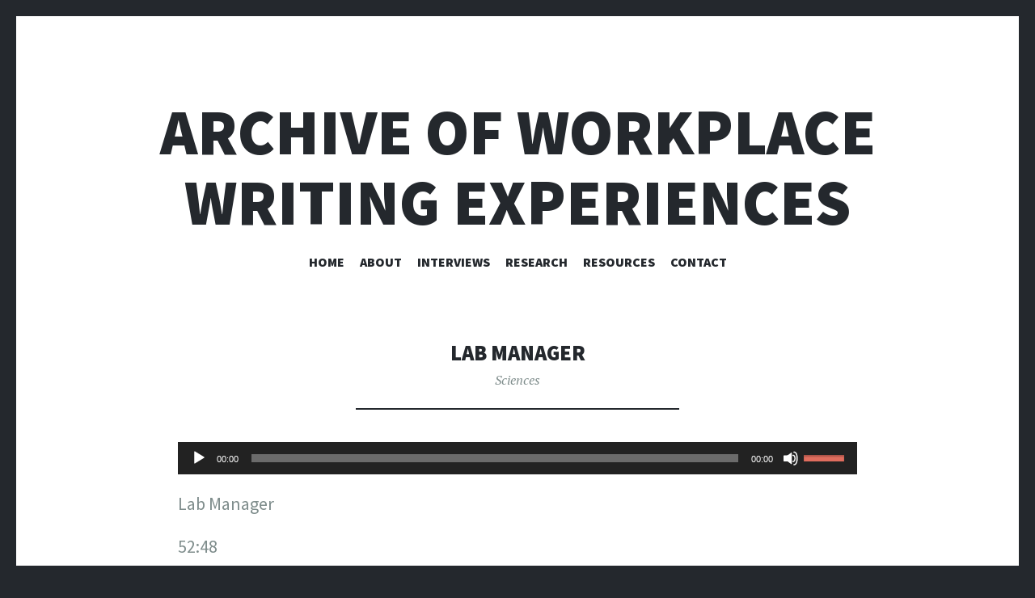

--- FILE ---
content_type: text/html; charset=UTF-8
request_url: https://www.workplace-writing.org/lab-manager/
body_size: 30133
content:
<!DOCTYPE html>
<html lang="en-US">
<head>
<meta charset="UTF-8">
<meta name="viewport" content="width=device-width, initial-scale=1">
<link rel="profile" href="http://gmpg.org/xfn/11">
<link rel="pingback" href="https://www.workplace-writing.org/xmlrpc.php">

<title>Lab Manager &#8211; Archive of Workplace Writing Experiences</title>
<meta name='robots' content='max-image-preview:large' />
<link rel='dns-prefetch' href='//stats.wp.com' />
<link rel='dns-prefetch' href='//fonts.googleapis.com' />
<link rel='dns-prefetch' href='//v0.wordpress.com' />
<link rel='preconnect' href='//i0.wp.com' />
<link rel="alternate" type="application/rss+xml" title="Archive of Workplace Writing Experiences &raquo; Feed" href="https://www.workplace-writing.org/feed/" />
<link rel="alternate" type="application/rss+xml" title="Archive of Workplace Writing Experiences &raquo; Comments Feed" href="https://www.workplace-writing.org/comments/feed/" />
<link rel="alternate" title="oEmbed (JSON)" type="application/json+oembed" href="https://www.workplace-writing.org/wp-json/oembed/1.0/embed?url=https%3A%2F%2Fwww.workplace-writing.org%2Flab-manager%2F" />
<link rel="alternate" title="oEmbed (XML)" type="text/xml+oembed" href="https://www.workplace-writing.org/wp-json/oembed/1.0/embed?url=https%3A%2F%2Fwww.workplace-writing.org%2Flab-manager%2F&#038;format=xml" />
<style id='wp-img-auto-sizes-contain-inline-css' type='text/css'>
img:is([sizes=auto i],[sizes^="auto," i]){contain-intrinsic-size:3000px 1500px}
/*# sourceURL=wp-img-auto-sizes-contain-inline-css */
</style>
<link rel='stylesheet' id='jetpack_related-posts-css' href='https://www.workplace-writing.org/wp-content/plugins/jetpack/modules/related-posts/related-posts.css?ver=20240116' type='text/css' media='all' />
<style id='wp-emoji-styles-inline-css' type='text/css'>

	img.wp-smiley, img.emoji {
		display: inline !important;
		border: none !important;
		box-shadow: none !important;
		height: 1em !important;
		width: 1em !important;
		margin: 0 0.07em !important;
		vertical-align: -0.1em !important;
		background: none !important;
		padding: 0 !important;
	}
/*# sourceURL=wp-emoji-styles-inline-css */
</style>
<style id='wp-block-library-inline-css' type='text/css'>
:root{--wp-block-synced-color:#7a00df;--wp-block-synced-color--rgb:122,0,223;--wp-bound-block-color:var(--wp-block-synced-color);--wp-editor-canvas-background:#ddd;--wp-admin-theme-color:#007cba;--wp-admin-theme-color--rgb:0,124,186;--wp-admin-theme-color-darker-10:#006ba1;--wp-admin-theme-color-darker-10--rgb:0,107,160.5;--wp-admin-theme-color-darker-20:#005a87;--wp-admin-theme-color-darker-20--rgb:0,90,135;--wp-admin-border-width-focus:2px}@media (min-resolution:192dpi){:root{--wp-admin-border-width-focus:1.5px}}.wp-element-button{cursor:pointer}:root .has-very-light-gray-background-color{background-color:#eee}:root .has-very-dark-gray-background-color{background-color:#313131}:root .has-very-light-gray-color{color:#eee}:root .has-very-dark-gray-color{color:#313131}:root .has-vivid-green-cyan-to-vivid-cyan-blue-gradient-background{background:linear-gradient(135deg,#00d084,#0693e3)}:root .has-purple-crush-gradient-background{background:linear-gradient(135deg,#34e2e4,#4721fb 50%,#ab1dfe)}:root .has-hazy-dawn-gradient-background{background:linear-gradient(135deg,#faaca8,#dad0ec)}:root .has-subdued-olive-gradient-background{background:linear-gradient(135deg,#fafae1,#67a671)}:root .has-atomic-cream-gradient-background{background:linear-gradient(135deg,#fdd79a,#004a59)}:root .has-nightshade-gradient-background{background:linear-gradient(135deg,#330968,#31cdcf)}:root .has-midnight-gradient-background{background:linear-gradient(135deg,#020381,#2874fc)}:root{--wp--preset--font-size--normal:16px;--wp--preset--font-size--huge:42px}.has-regular-font-size{font-size:1em}.has-larger-font-size{font-size:2.625em}.has-normal-font-size{font-size:var(--wp--preset--font-size--normal)}.has-huge-font-size{font-size:var(--wp--preset--font-size--huge)}.has-text-align-center{text-align:center}.has-text-align-left{text-align:left}.has-text-align-right{text-align:right}.has-fit-text{white-space:nowrap!important}#end-resizable-editor-section{display:none}.aligncenter{clear:both}.items-justified-left{justify-content:flex-start}.items-justified-center{justify-content:center}.items-justified-right{justify-content:flex-end}.items-justified-space-between{justify-content:space-between}.screen-reader-text{border:0;clip-path:inset(50%);height:1px;margin:-1px;overflow:hidden;padding:0;position:absolute;width:1px;word-wrap:normal!important}.screen-reader-text:focus{background-color:#ddd;clip-path:none;color:#444;display:block;font-size:1em;height:auto;left:5px;line-height:normal;padding:15px 23px 14px;text-decoration:none;top:5px;width:auto;z-index:100000}html :where(.has-border-color){border-style:solid}html :where([style*=border-top-color]){border-top-style:solid}html :where([style*=border-right-color]){border-right-style:solid}html :where([style*=border-bottom-color]){border-bottom-style:solid}html :where([style*=border-left-color]){border-left-style:solid}html :where([style*=border-width]){border-style:solid}html :where([style*=border-top-width]){border-top-style:solid}html :where([style*=border-right-width]){border-right-style:solid}html :where([style*=border-bottom-width]){border-bottom-style:solid}html :where([style*=border-left-width]){border-left-style:solid}html :where(img[class*=wp-image-]){height:auto;max-width:100%}:where(figure){margin:0 0 1em}html :where(.is-position-sticky){--wp-admin--admin-bar--position-offset:var(--wp-admin--admin-bar--height,0px)}@media screen and (max-width:600px){html :where(.is-position-sticky){--wp-admin--admin-bar--position-offset:0px}}

/*# sourceURL=wp-block-library-inline-css */
</style><link rel='stylesheet' id='mediaelement-css' href='https://www.workplace-writing.org/wp-includes/js/mediaelement/mediaelementplayer-legacy.min.css?ver=4.2.17' type='text/css' media='all' />
<link rel='stylesheet' id='wp-mediaelement-css' href='https://www.workplace-writing.org/wp-includes/js/mediaelement/wp-mediaelement.min.css?ver=6.9' type='text/css' media='all' />
<style id='global-styles-inline-css' type='text/css'>
:root{--wp--preset--aspect-ratio--square: 1;--wp--preset--aspect-ratio--4-3: 4/3;--wp--preset--aspect-ratio--3-4: 3/4;--wp--preset--aspect-ratio--3-2: 3/2;--wp--preset--aspect-ratio--2-3: 2/3;--wp--preset--aspect-ratio--16-9: 16/9;--wp--preset--aspect-ratio--9-16: 9/16;--wp--preset--color--black: #000000;--wp--preset--color--cyan-bluish-gray: #abb8c3;--wp--preset--color--white: #ffffff;--wp--preset--color--pale-pink: #f78da7;--wp--preset--color--vivid-red: #cf2e2e;--wp--preset--color--luminous-vivid-orange: #ff6900;--wp--preset--color--luminous-vivid-amber: #fcb900;--wp--preset--color--light-green-cyan: #7bdcb5;--wp--preset--color--vivid-green-cyan: #00d084;--wp--preset--color--pale-cyan-blue: #8ed1fc;--wp--preset--color--vivid-cyan-blue: #0693e3;--wp--preset--color--vivid-purple: #9b51e0;--wp--preset--gradient--vivid-cyan-blue-to-vivid-purple: linear-gradient(135deg,rgb(6,147,227) 0%,rgb(155,81,224) 100%);--wp--preset--gradient--light-green-cyan-to-vivid-green-cyan: linear-gradient(135deg,rgb(122,220,180) 0%,rgb(0,208,130) 100%);--wp--preset--gradient--luminous-vivid-amber-to-luminous-vivid-orange: linear-gradient(135deg,rgb(252,185,0) 0%,rgb(255,105,0) 100%);--wp--preset--gradient--luminous-vivid-orange-to-vivid-red: linear-gradient(135deg,rgb(255,105,0) 0%,rgb(207,46,46) 100%);--wp--preset--gradient--very-light-gray-to-cyan-bluish-gray: linear-gradient(135deg,rgb(238,238,238) 0%,rgb(169,184,195) 100%);--wp--preset--gradient--cool-to-warm-spectrum: linear-gradient(135deg,rgb(74,234,220) 0%,rgb(151,120,209) 20%,rgb(207,42,186) 40%,rgb(238,44,130) 60%,rgb(251,105,98) 80%,rgb(254,248,76) 100%);--wp--preset--gradient--blush-light-purple: linear-gradient(135deg,rgb(255,206,236) 0%,rgb(152,150,240) 100%);--wp--preset--gradient--blush-bordeaux: linear-gradient(135deg,rgb(254,205,165) 0%,rgb(254,45,45) 50%,rgb(107,0,62) 100%);--wp--preset--gradient--luminous-dusk: linear-gradient(135deg,rgb(255,203,112) 0%,rgb(199,81,192) 50%,rgb(65,88,208) 100%);--wp--preset--gradient--pale-ocean: linear-gradient(135deg,rgb(255,245,203) 0%,rgb(182,227,212) 50%,rgb(51,167,181) 100%);--wp--preset--gradient--electric-grass: linear-gradient(135deg,rgb(202,248,128) 0%,rgb(113,206,126) 100%);--wp--preset--gradient--midnight: linear-gradient(135deg,rgb(2,3,129) 0%,rgb(40,116,252) 100%);--wp--preset--font-size--small: 13px;--wp--preset--font-size--medium: 20px;--wp--preset--font-size--large: 36px;--wp--preset--font-size--x-large: 42px;--wp--preset--spacing--20: 0.44rem;--wp--preset--spacing--30: 0.67rem;--wp--preset--spacing--40: 1rem;--wp--preset--spacing--50: 1.5rem;--wp--preset--spacing--60: 2.25rem;--wp--preset--spacing--70: 3.38rem;--wp--preset--spacing--80: 5.06rem;--wp--preset--shadow--natural: 6px 6px 9px rgba(0, 0, 0, 0.2);--wp--preset--shadow--deep: 12px 12px 50px rgba(0, 0, 0, 0.4);--wp--preset--shadow--sharp: 6px 6px 0px rgba(0, 0, 0, 0.2);--wp--preset--shadow--outlined: 6px 6px 0px -3px rgb(255, 255, 255), 6px 6px rgb(0, 0, 0);--wp--preset--shadow--crisp: 6px 6px 0px rgb(0, 0, 0);}:where(.is-layout-flex){gap: 0.5em;}:where(.is-layout-grid){gap: 0.5em;}body .is-layout-flex{display: flex;}.is-layout-flex{flex-wrap: wrap;align-items: center;}.is-layout-flex > :is(*, div){margin: 0;}body .is-layout-grid{display: grid;}.is-layout-grid > :is(*, div){margin: 0;}:where(.wp-block-columns.is-layout-flex){gap: 2em;}:where(.wp-block-columns.is-layout-grid){gap: 2em;}:where(.wp-block-post-template.is-layout-flex){gap: 1.25em;}:where(.wp-block-post-template.is-layout-grid){gap: 1.25em;}.has-black-color{color: var(--wp--preset--color--black) !important;}.has-cyan-bluish-gray-color{color: var(--wp--preset--color--cyan-bluish-gray) !important;}.has-white-color{color: var(--wp--preset--color--white) !important;}.has-pale-pink-color{color: var(--wp--preset--color--pale-pink) !important;}.has-vivid-red-color{color: var(--wp--preset--color--vivid-red) !important;}.has-luminous-vivid-orange-color{color: var(--wp--preset--color--luminous-vivid-orange) !important;}.has-luminous-vivid-amber-color{color: var(--wp--preset--color--luminous-vivid-amber) !important;}.has-light-green-cyan-color{color: var(--wp--preset--color--light-green-cyan) !important;}.has-vivid-green-cyan-color{color: var(--wp--preset--color--vivid-green-cyan) !important;}.has-pale-cyan-blue-color{color: var(--wp--preset--color--pale-cyan-blue) !important;}.has-vivid-cyan-blue-color{color: var(--wp--preset--color--vivid-cyan-blue) !important;}.has-vivid-purple-color{color: var(--wp--preset--color--vivid-purple) !important;}.has-black-background-color{background-color: var(--wp--preset--color--black) !important;}.has-cyan-bluish-gray-background-color{background-color: var(--wp--preset--color--cyan-bluish-gray) !important;}.has-white-background-color{background-color: var(--wp--preset--color--white) !important;}.has-pale-pink-background-color{background-color: var(--wp--preset--color--pale-pink) !important;}.has-vivid-red-background-color{background-color: var(--wp--preset--color--vivid-red) !important;}.has-luminous-vivid-orange-background-color{background-color: var(--wp--preset--color--luminous-vivid-orange) !important;}.has-luminous-vivid-amber-background-color{background-color: var(--wp--preset--color--luminous-vivid-amber) !important;}.has-light-green-cyan-background-color{background-color: var(--wp--preset--color--light-green-cyan) !important;}.has-vivid-green-cyan-background-color{background-color: var(--wp--preset--color--vivid-green-cyan) !important;}.has-pale-cyan-blue-background-color{background-color: var(--wp--preset--color--pale-cyan-blue) !important;}.has-vivid-cyan-blue-background-color{background-color: var(--wp--preset--color--vivid-cyan-blue) !important;}.has-vivid-purple-background-color{background-color: var(--wp--preset--color--vivid-purple) !important;}.has-black-border-color{border-color: var(--wp--preset--color--black) !important;}.has-cyan-bluish-gray-border-color{border-color: var(--wp--preset--color--cyan-bluish-gray) !important;}.has-white-border-color{border-color: var(--wp--preset--color--white) !important;}.has-pale-pink-border-color{border-color: var(--wp--preset--color--pale-pink) !important;}.has-vivid-red-border-color{border-color: var(--wp--preset--color--vivid-red) !important;}.has-luminous-vivid-orange-border-color{border-color: var(--wp--preset--color--luminous-vivid-orange) !important;}.has-luminous-vivid-amber-border-color{border-color: var(--wp--preset--color--luminous-vivid-amber) !important;}.has-light-green-cyan-border-color{border-color: var(--wp--preset--color--light-green-cyan) !important;}.has-vivid-green-cyan-border-color{border-color: var(--wp--preset--color--vivid-green-cyan) !important;}.has-pale-cyan-blue-border-color{border-color: var(--wp--preset--color--pale-cyan-blue) !important;}.has-vivid-cyan-blue-border-color{border-color: var(--wp--preset--color--vivid-cyan-blue) !important;}.has-vivid-purple-border-color{border-color: var(--wp--preset--color--vivid-purple) !important;}.has-vivid-cyan-blue-to-vivid-purple-gradient-background{background: var(--wp--preset--gradient--vivid-cyan-blue-to-vivid-purple) !important;}.has-light-green-cyan-to-vivid-green-cyan-gradient-background{background: var(--wp--preset--gradient--light-green-cyan-to-vivid-green-cyan) !important;}.has-luminous-vivid-amber-to-luminous-vivid-orange-gradient-background{background: var(--wp--preset--gradient--luminous-vivid-amber-to-luminous-vivid-orange) !important;}.has-luminous-vivid-orange-to-vivid-red-gradient-background{background: var(--wp--preset--gradient--luminous-vivid-orange-to-vivid-red) !important;}.has-very-light-gray-to-cyan-bluish-gray-gradient-background{background: var(--wp--preset--gradient--very-light-gray-to-cyan-bluish-gray) !important;}.has-cool-to-warm-spectrum-gradient-background{background: var(--wp--preset--gradient--cool-to-warm-spectrum) !important;}.has-blush-light-purple-gradient-background{background: var(--wp--preset--gradient--blush-light-purple) !important;}.has-blush-bordeaux-gradient-background{background: var(--wp--preset--gradient--blush-bordeaux) !important;}.has-luminous-dusk-gradient-background{background: var(--wp--preset--gradient--luminous-dusk) !important;}.has-pale-ocean-gradient-background{background: var(--wp--preset--gradient--pale-ocean) !important;}.has-electric-grass-gradient-background{background: var(--wp--preset--gradient--electric-grass) !important;}.has-midnight-gradient-background{background: var(--wp--preset--gradient--midnight) !important;}.has-small-font-size{font-size: var(--wp--preset--font-size--small) !important;}.has-medium-font-size{font-size: var(--wp--preset--font-size--medium) !important;}.has-large-font-size{font-size: var(--wp--preset--font-size--large) !important;}.has-x-large-font-size{font-size: var(--wp--preset--font-size--x-large) !important;}
/*# sourceURL=global-styles-inline-css */
</style>

<style id='classic-theme-styles-inline-css' type='text/css'>
/*! This file is auto-generated */
.wp-block-button__link{color:#fff;background-color:#32373c;border-radius:9999px;box-shadow:none;text-decoration:none;padding:calc(.667em + 2px) calc(1.333em + 2px);font-size:1.125em}.wp-block-file__button{background:#32373c;color:#fff;text-decoration:none}
/*# sourceURL=/wp-includes/css/classic-themes.min.css */
</style>
<link rel='stylesheet' id='illustratr-source-sans-pro-css' href='https://fonts.googleapis.com/css?family=Source+Sans+Pro%3A400%2C700%2C900%2C400italic%2C700italic%2C900italic&#038;subset=latin%2Clatin-ext' type='text/css' media='all' />
<link rel='stylesheet' id='illustratr-pt-serif-css' href='https://fonts.googleapis.com/css?family=PT+Serif%3A400%2C700%2C400italic%2C700italic&#038;subset=latin%2Clatin-ext' type='text/css' media='all' />
<link rel='stylesheet' id='illustratr-source-code-pro-css' href='https://fonts.googleapis.com/css?family=Source+Code+Pro' type='text/css' media='all' />
<link rel='stylesheet' id='genericons-css' href='https://www.workplace-writing.org/wp-content/plugins/jetpack/_inc/genericons/genericons/genericons.css?ver=3.1' type='text/css' media='all' />
<link rel='stylesheet' id='illustratr-style-css' href='https://www.workplace-writing.org/wp-content/themes/illustratr/style.css?ver=6.9' type='text/css' media='all' />
<link rel='stylesheet' id='sharedaddy-css' href='https://www.workplace-writing.org/wp-content/plugins/jetpack/modules/sharedaddy/sharing.css?ver=15.3.1' type='text/css' media='all' />
<link rel='stylesheet' id='social-logos-css' href='https://www.workplace-writing.org/wp-content/plugins/jetpack/_inc/social-logos/social-logos.min.css?ver=15.3.1' type='text/css' media='all' />
<script type="text/javascript" id="jetpack_related-posts-js-extra">
/* <![CDATA[ */
var related_posts_js_options = {"post_heading":"h4"};
//# sourceURL=jetpack_related-posts-js-extra
/* ]]> */
</script>
<script type="text/javascript" src="https://www.workplace-writing.org/wp-content/plugins/jetpack/_inc/build/related-posts/related-posts.min.js?ver=20240116" id="jetpack_related-posts-js"></script>
<script type="text/javascript" src="https://www.workplace-writing.org/wp-includes/js/jquery/jquery.min.js?ver=3.7.1" id="jquery-core-js"></script>
<script type="text/javascript" src="https://www.workplace-writing.org/wp-includes/js/jquery/jquery-migrate.min.js?ver=3.4.1" id="jquery-migrate-js"></script>
<script type="text/javascript" src="https://www.workplace-writing.org/wp-content/plugins/wp-hide-post/public/js/wp-hide-post-public.js?ver=2.0.10" id="wp-hide-post-js"></script>
<link rel="https://api.w.org/" href="https://www.workplace-writing.org/wp-json/" /><link rel="alternate" title="JSON" type="application/json" href="https://www.workplace-writing.org/wp-json/wp/v2/posts/396" /><link rel="EditURI" type="application/rsd+xml" title="RSD" href="https://www.workplace-writing.org/xmlrpc.php?rsd" />
<meta name="generator" content="WordPress 6.9" />
<link rel="canonical" href="https://www.workplace-writing.org/lab-manager/" />
<link rel='shortlink' href='https://wp.me/p8B1nb-6o' />
<script>readMoreArgs = []</script><script type="text/javascript">
				EXPM_VERSION=3.541;EXPM_AJAX_URL='https://www.workplace-writing.org/wp-admin/admin-ajax.php';
			function yrmAddEvent(element, eventName, fn) {
				if (element.addEventListener)
					element.addEventListener(eventName, fn, false);
				else if (element.attachEvent)
					element.attachEvent('on' + eventName, fn);
			}
			</script>	<style>img#wpstats{display:none}</style>
		
<!-- Jetpack Open Graph Tags -->
<meta property="og:type" content="article" />
<meta property="og:title" content="Lab Manager" />
<meta property="og:url" content="https://www.workplace-writing.org/lab-manager/" />
<meta property="og:description" content="Lab Manager 52:48 Q: Okay. So would you please state your job title, where you currently work, and how long it’s been since you graduated college, as well as how long you’ve actually worked in your…" />
<meta property="article:published_time" content="2018-08-09T17:00:56+00:00" />
<meta property="article:modified_time" content="2018-08-09T17:17:07+00:00" />
<meta property="og:site_name" content="Archive of Workplace Writing Experiences" />
<meta property="og:image" content="https://i0.wp.com/www.workplace-writing.org/wp-content/uploads/2017/04/cropped-Homepage_Stockphoto-1.jpg?fit=512%2C512&#038;ssl=1" />
<meta property="og:image:width" content="512" />
<meta property="og:image:height" content="512" />
<meta property="og:image:alt" content="" />
<meta property="og:locale" content="en_US" />
<meta name="twitter:text:title" content="Lab Manager" />
<meta name="twitter:image" content="https://i0.wp.com/www.workplace-writing.org/wp-content/uploads/2017/04/cropped-Homepage_Stockphoto-1.jpg?fit=240%2C240&amp;ssl=1" />
<meta name="twitter:card" content="summary" />

<!-- End Jetpack Open Graph Tags -->
<link rel="icon" href="https://i0.wp.com/www.workplace-writing.org/wp-content/uploads/2017/04/cropped-Homepage_Stockphoto-1.jpg?fit=32%2C32&#038;ssl=1" sizes="32x32" />
<link rel="icon" href="https://i0.wp.com/www.workplace-writing.org/wp-content/uploads/2017/04/cropped-Homepage_Stockphoto-1.jpg?fit=192%2C192&#038;ssl=1" sizes="192x192" />
<link rel="apple-touch-icon" href="https://i0.wp.com/www.workplace-writing.org/wp-content/uploads/2017/04/cropped-Homepage_Stockphoto-1.jpg?fit=180%2C180&#038;ssl=1" />
<meta name="msapplication-TileImage" content="https://i0.wp.com/www.workplace-writing.org/wp-content/uploads/2017/04/cropped-Homepage_Stockphoto-1.jpg?fit=270%2C270&#038;ssl=1" />
		<style type="text/css" id="wp-custom-css">
			/*
You can add your own CSS here.

Click the help icon above to learn more.
*/

.home #page
{
background-image: url("http://www.workplace-writing.org/wp-content/uploads/2017/04/Homepage_Stockphoto-1.jpg");
background-size: cover;
background-repeat: no-repeat;
}

.home .entry-title, .home, .home .site-description
{
color: white;
}

.home .entry-content
{
background-color:rgba(0,0,0,0.4);
}

.home .main-navigation ul li a
{
color: white;
}

.home .main-navigation ul ul
{
color: black;
}

.home .main-navigation ul ul {
background: #24282d;
}
		</style>
		<link rel='stylesheet' id='remove-style-meta-css' href='https://www.workplace-writing.org/wp-content/plugins/wp-author-date-and-meta-remover/css/entrymetastyle.css?ver=1.0' type='text/css' media='all' />
<link rel='stylesheet' id='yrm-awesome-free-css' href='//use.fontawesome.com/releases/v6.2.0/css/all.css?ver=6.9' type='text/css' media='all' />
<link rel='stylesheet' id='readMoreStyles-css' href='https://www.workplace-writing.org/wp-content/plugins/expand-maker/css/readMoreStyles.css?ver=3.541' type='text/css' media='all' />
<link rel='stylesheet' id='yrmanimate-css' href='https://www.workplace-writing.org/wp-content/plugins/expand-maker/css/animate.css?ver=6.9' type='text/css' media='all' />
</head>

<body class="wp-singular post-template-default single single-post postid-396 single-format-standard wp-theme-illustratr body-borders group-blog">
<div id="page" class="hfeed site">

	<header id="masthead" class="site-header" role="banner">
		
		<div class="site-branding">
			<a href="https://www.workplace-writing.org/" class="site-logo-link" rel="home" itemprop="url"></a>			<h1 class="site-title"><a href="https://www.workplace-writing.org/" rel="home">Archive of Workplace Writing Experiences</a></h1>
			<h2 class="site-description"></h2>
		</div><!-- .site-branding -->

					<nav id="site-navigation" class="main-navigation" role="navigation">
				<h1 class="menu-toggle"><span class="genericon genericon-menu"><span class="screen-reader-text">Menu</span></span></h1>
				<a class="skip-link screen-reader-text" href="#content">Skip to content</a>

				<div class="menu-wrapper"><ul id="menu-primary" class="clear"><li id="menu-item-31" class="menu-item menu-item-type-post_type menu-item-object-page menu-item-home menu-item-31"><a href="https://www.workplace-writing.org/">Home</a></li>
<li id="menu-item-32" class="menu-item menu-item-type-post_type menu-item-object-page current-post-parent menu-item-has-children menu-item-32"><a href="https://www.workplace-writing.org/about/">About</a>
<ul class="sub-menu">
	<li id="menu-item-368" class="menu-item menu-item-type-post_type menu-item-object-post menu-item-368"><a href="https://www.workplace-writing.org/about-us/">About Us</a></li>
	<li id="menu-item-357" class="menu-item menu-item-type-post_type menu-item-object-page menu-item-357"><a href="https://www.workplace-writing.org/about/news/">News</a></li>
</ul>
</li>
<li id="menu-item-34" class="menu-item menu-item-type-custom menu-item-object-custom menu-item-has-children menu-item-34"><a href="https://www.workplace-writing.org/interviews/">Interviews</a>
<ul class="sub-menu">
	<li id="menu-item-54" class="menu-item menu-item-type-taxonomy menu-item-object-category menu-item-54"><a href="https://www.workplace-writing.org/interviews/business/">Business</a></li>
	<li id="menu-item-57" class="menu-item menu-item-type-taxonomy menu-item-object-category menu-item-57"><a href="https://www.workplace-writing.org/interviews/government-military/">Government &#038; Military</a></li>
	<li id="menu-item-178" class="menu-item menu-item-type-taxonomy menu-item-object-category menu-item-178"><a href="https://www.workplace-writing.org/interviews/education/">Education</a></li>
	<li id="menu-item-59" class="menu-item menu-item-type-taxonomy menu-item-object-category menu-item-59"><a href="https://www.workplace-writing.org/interviews/non-profit/">Non-profit</a></li>
	<li id="menu-item-55" class="menu-item menu-item-type-taxonomy menu-item-object-category menu-item-55"><a href="https://www.workplace-writing.org/interviews/arts/">Arts</a></li>
	<li id="menu-item-58" class="menu-item menu-item-type-taxonomy menu-item-object-category menu-item-58"><a href="https://www.workplace-writing.org/interviews/law-law-enforcement/">Law &#038; Law Enforcement</a></li>
	<li id="menu-item-60" class="menu-item menu-item-type-taxonomy menu-item-object-category current-post-ancestor current-menu-parent current-post-parent menu-item-60"><a href="https://www.workplace-writing.org/interviews/sciences/">Sciences</a></li>
	<li id="menu-item-56" class="menu-item menu-item-type-taxonomy menu-item-object-category menu-item-56"><a href="https://www.workplace-writing.org/interviews/computers-technology/">Computers &#038; Technology</a></li>
</ul>
</li>
<li id="menu-item-156" class="menu-item menu-item-type-post_type menu-item-object-page menu-item-156"><a href="https://www.workplace-writing.org/research/">Research</a></li>
<li id="menu-item-35" class="menu-item menu-item-type-post_type menu-item-object-page menu-item-35"><a href="https://www.workplace-writing.org/resources/">Resources</a></li>
<li id="menu-item-33" class="menu-item menu-item-type-post_type menu-item-object-page menu-item-33"><a href="https://www.workplace-writing.org/contact/">Contact</a></li>
</ul></div>			</nav><!-- #site-navigation -->
			</header><!-- #masthead -->

	<div id="content" class="site-content">

	<div id="primary" class="content-area">
		<main id="main" class="site-main" role="main">

		
			
<article id="post-396" class="post-396 post type-post status-publish format-standard hentry category-sciences tag-health tag-lab tag-laboratory tag-medical tag-medicine tag-science">

	
	<header class="entry-header">
		<h1 class="entry-title">Lab Manager</h1>
					<span class="cat-links"><a href="https://www.workplace-writing.org/interviews/sciences/" rel="category tag">Sciences</a></span>
		
			</header><!-- .entry-header -->

					<div class="entry-content">
			<audio class="wp-audio-shortcode" id="audio-396-1" preload="none" style="width: 100%;" controls="controls"><source type="audio/mpeg" src="https://s3.amazonaws.com/workplace-writing/archive/Scientist_July2018+-+7%3A14%3A18%2C+2.24+PM.mp3?_=1" /><a href="https://s3.amazonaws.com/workplace-writing/archive/Scientist_July2018+-+7%3A14%3A18%2C+2.24+PM.mp3">https://s3.amazonaws.com/workplace-writing/archive/Scientist_July2018+-+7%3A14%3A18%2C+2.24+PM.mp3</a></audio>
<p><span style="font-weight: 400;">Lab Manager</span></p>
<p><span style="font-weight: 400;">52:48</span></p>
<p><span style="font-weight: 400;">Q: Okay. So would you please state your job title, where you currently work, and how long it’s been since you graduated college, as well as how long you’ve actually worked in your current field, if that’s different?</span></p>
<p>&nbsp;</p>
<p><span style="font-weight: 400;">A: Okay. I am the lab manager of a drosophila neuroscience lab at the National Institute of Health. Our institute is the National Institute of Neurological Disease and Stroke, and our unit is the Dendrite Morphology and Plasticity Unit. I’ve been out of grad school for two years, and it’s been about a year that I’ve been at this job.</span></p>
<p><span style="font-weight: 400;"><div class='yrm-content yrm-content-1 yrm-content-hide  ' id='yrm-bL2xh' data-id='1' data-show-status='false' data-after-action='' style="visibility: hidden;height: 0;">
			<div id='yrm-inner-content-yrm-bL2xh' class='yrm-inner-content-wrapper yrm-cntent-1'></span></p>
<p><span style="font-weight: 400;">Q: Okay. And how long has it been since you graduated from undergrad?</span></p>
<p>&nbsp;</p>
<p><span style="font-weight: 400;">A: Graduated from undergrad in 2013, so, yeah.</span></p>
<p>&nbsp;</p>
<p><span style="font-weight: 400;">Q: Perfect. Okay, great. Can you provide just a brief description of your primary job functions?</span></p>
<p>&nbsp;</p>
<p><span style="font-weight: 400;">A: So as lab manager, I’m in charge of&#8211; well, primarily I’m in charge of ordering materials, reagents, tools, and all of that. Making sure that I keep tabs of how much of each thing we have so we don’t run out, and part of that is keeping up with all the members of the lab, and figuring out where they are in their product so I can predict what they’ll need in the future. And that kind of goes back and forth with helping them design their experiments, and making sure that they have the tools that they need and they’re using them effectively. So technically I’m number two to the PI, so I’m like her assistant and well, manager. And then because we’re a drosophila lab, a large part of my job is just keeping all of our fly stocks alive. </span></p>
<p>&nbsp;</p>
<p><span style="font-weight: 400;">Q: All of your what alive?</span></p>
<p><span style="font-weight: 400;"><br />
</span><span style="font-weight: 400;">A: Fly stocks.</span></p>
<p>&nbsp;</p>
<p><span style="font-weight: 400;">Q: Oh, okay.</span></p>
<p>&nbsp;</p>
<p><span style="font-weight: 400;">A: So we have a bunch of different, we actually have about 2200 lines of flies &#8211; these are different, transgenic flies that have different mutations, and we keep them alive at all times so that we can always draw on them if we need to.</span></p>
<p>&nbsp;</p>
<p><span style="font-weight: 400;">Q: Can you tell me a little bit more just about the general work that happens in that lab? That’s super interesting.</span></p>
<p>&nbsp;</p>
<p><span style="font-weight: 400;">A: Sure. So, we research plasticity. So what we do is we genetically encode green fluorescent protein, mostly, or&#8211;GFP or TD Tomato is what I’ve been using, because that’s red &#8211; Lisa loves that name [chuckle]. There’s also M Cherry, which is a lighter red than tomato, as you can probably imagine. So we encode these tags onto proteins that already exist in their neurons, so that causes either the whole neuron to light up green, or specific proteins within the neuron to light up green or red, and that way we can take images with our very high-powered microscopes. We use confocal microscopy and two photon microscopy, which are very good machines. A lot of laboratories in my institute, they all share one confocal, but we have one to ourselves, because that’s what we do every day, is imagining. We are all about imaging, all about looking at the morphological changes with the mutants compared to wild type. So we’re investigating how those proteins function and how they lead to plasticity, which is the change in morphology based on different experiences.</span></p>
<p>&nbsp;</p>
<p><span style="font-weight: 400;">Q: Fascinating, okay great! Thank you. How frequently are you required to write? And if it’s possible, could you sort of estimate in an average week maybe what percentage of your job requires writing?</span></p>
<p>&nbsp;</p>
<p><span style="font-weight: 400;">A: Hmm, it varies a lot. Sometimes I’m helping with writing publications, and sometimes I’m writing justifications for large purchases. The more a purchase costs, the more writing is required to get it done. So on average, I probably spend about, I’d say an hour and a half on writing justifications for things, and then on some weeks I’ll be spending twenty or so hours on, if we’re like up against the deadline, and we need to get a publication written, I’ll be helping with that.</span></p>
<p>&nbsp;</p>
<p><span style="font-weight: 400;">Q: So those twenty hours could be up to half your week?</span></p>
<p>&nbsp;</p>
<p><span style="font-weight: 400;">A: Yes.</span></p>
<p>&nbsp;</p>
<p><span style="font-weight: 400;">Q: Okay, gotcha. How long do you typically have to complete a writing project? Obviously that’s going to be really different, the justification as compared to the publication. Maybe you could tell me a little bit about both?</span></p>
<p>&nbsp;</p>
<p><span style="font-weight: 400;">A: Sure. So with purchasing, that varies but, from when we decide we want to buy something to when we get it approved by our purchasing authority, that’s about, we want to keep it to a week, but it can go as long as six months.</span></p>
<p>&nbsp;</p>
<p><span style="font-weight: 400;">Q: Wow, okay. And for scholarly publication, could you tell me just sort of typically what that runs? Like your actual, your piece of that project? </span></p>
<p>&nbsp;</p>
<p><span style="font-weight: 400;">A: My piece of that?</span></p>
<p>&nbsp;</p>
<p><span style="font-weight: 400;">Q: Yeah.</span></p>
<p>&nbsp;</p>
<p><span style="font-weight: 400;">A: Yes. So the PI will usually write the first draft and then she’ll run it by me or someone else for&#8211; the first look is &#8211; she’s not a native English speaker &#8211; so the first look is to just make sure that the English is correct, and then we move on to the actual writing. So that first process only takes a couple days. The next process is the interplay between the figures and the actual writing, that’s the big thing, because, not just because we’re a microscopy lab primarily, but figures are always the most important part of a paper. If your figures don’t reinforce what the writing says and if the writing doesn’t match up with the figures, then you’re never going to get it published. So it’s not just&#8211; so actually what becomes the most important writing is actually the captions for the pictures. The thing that actually describes what you’re looking at &#8211; that needs to be letter perfect. So that process is always the longest process, making sure that those captions are correct. The writing of the actual paper is usually pretty much done within a couple months, but the captions and making sure that the figures are correct&#8211; sometimes if you decide you want to make your point more clear, you want to change your figure, or if you’ve realized a better way to present it in the figures, you want to change the paper, so that whole process takes about six months.</span></p>
<p>&nbsp;</p>
<p><span style="font-weight: 400;">Q: Gotcha. Can you tell me a little bit about what makes a caption successful?</span></p>
<p>&nbsp;</p>
<p><span style="font-weight: 400;">A: A successful caption makes the figure seem as not busy as possible. The worst thing you want is a lot of pictures and a very little bit of explanation, so it just looks like a busy figure. ‘Cause the risk you run with science is people just tune out. If there’s a bunch of figures with a bunch of subfigures and the caption doesn’t thoroughly explain them, or explain them in a way that’s intuitive, then they’ll just gloss over it, and then you’ve lost most of your impact.</span></p>
<p>&nbsp;</p>
<p><span style="font-weight: 400;">Q: Got it, alright, that makes a lot of sense. Yeah, thank you. So what forms of writing &#8211; you’ve sort of answered that &#8211; the types of documents that you most often complete. And I can sort of guess who the primary audiences and purposes of these might be, but could you really explicitly tell me? Like for the purchase justifications and for the scholarly publications, who are they for and what is the purpose of them?</span></p>
<p>&nbsp;</p>
<p><span style="font-weight: 400;">A: Very different audiences. I’ve actually had a couple training meetings with people who work in the purchasing office. So these are people who have mostly economics or business degrees, or just regular, some people have English degrees. I like to talk to them sometimes. So they’re not scientists, they work in purchasing. They deal with the government bureaucracy, all the regulations. They’re really good at regulations, understanding those, and figuring out their responsibility. They’re not career scientists, so they’re always telling us, the lab managers who write these justifications, to try to make things as clear as possible. ‘Cause we do have to justify it and explain that this big purchase that the government’s making is worth it for our research. At the same time, we can’t go into too much detail, not just because we don’t want to bog them down with words, but also we need to protect our information, because a lot of the documents end up being public record. So what we need to do is explain why it’s important, and explain why we need it, but also protect the information that’s going to keep our lab running.</span></p>
<p>&nbsp;</p>
<p><span style="font-weight: 400;">Q: Tell me more about that information that you wouldn’t want to be public. Why would you not want it to be public?</span></p>
<p>&nbsp;</p>
<p><span style="font-weight: 400;">A: So ultimately, everything is going to be published, that’s the idea of academia is that everything gets out there eventually. But, of course, you know, PIs want to protect what they made; they don’t want someone else to take credit for it. So the big currency here is credit for the work you did. So if that information gets out, and you know, for every problem that you’re tackling, there’s probably 100 or so researches worldwide who are also tackling that problem, and they’d love to get a leg up.</span></p>
<p>&nbsp;</p>
<p><span style="font-weight: 400;">Q: Got it, got it. That’s a great explanation. Okay.</span></p>
<p>&nbsp;</p>
<p><span style="font-weight: 400;">A: And then the other thing is [chuckle] &#8211; and this is something that I probably understand less than I should &#8211; there are regulations concerning who is allowed to make purchases, who is allowed to talk to vendors. There’s a lot of regulations about the size of the vendor, and how much information you’re allowed to give them before they make a purchase. An interesting example is, since the Trump administration came in, they put out a very vague “America First” policy, where you’re supposed to favor American companies, which is kind of baffling to scientists because, for one, it’s a global community anyway. And also a lot of these very large foreign companies like Zeiss, which makes microscopes, of course, they are a German company, but a lot of the engineers, the people who install the machinery, the people who maintain the machinery or sell the machinery, they’re all Americans. And a lot of the parts are built in America. So we kind of look at that and think, “Well, that’s overly simple.” And it’s unfortunate because people in the purchasing authority, they also don’t really know what to do with that. So they’ll come to us and say, “If you could, please buy American.” And we’re like, “Well, you need to define your terms.”</span></p>
<p>&nbsp;</p>
<p><span style="font-weight: 400;">Q: Got it, got it. Okay, yeah, that makes a lot of sense. And then in terms of the scholarly publication, for those people who might listen to this who don’t really understand how that process works &#8211; can you talk a little bit about audience and purpose of those papers that you’re writing?</span></p>
<p>&nbsp;</p>
<p><span style="font-weight: 400;">Q: Sure. So, from our perspective, our audience is the reviewer of the publication. So, the publication will be first read by someone who works at the publication, an editor. And the editor will read it and decide, “Okay, if this is worth looking into, if this is like&#8211;” if all the minutiae are correct: grammar’s correct, there’s no ridiculous claims, then they will move it on to the next stage, which is review. They look at what the research is about, and they reach out to people who are in a similar field, although they do make sure they don’t send it to a competitor, but they send it to someone who is in a similar field who is an expert, and then they have at least three of those people read it, give their notes, ask for clarifications, and then it comes back to us. And so our first goal is to get it past the editor, our next goal is to make it palatable to the reviewers. And the reviewers will send back very specific things like, “Hey, we want you to do this specific experiment to prove that what you’re looking at isn’t this other thing you might not have considered.” And sometimes that works out great, it’s something that we actually did, we just didn’t put it in the paper because we didn’t think it was necessary. So that’s the best case scenario, we can just plug that in. The other process is if we didn’t do that experiment and we need to, then we have to spend time doing the experiment, and that’s how you had months and months on to this process, is going back and forth, making sure that everything is&#8211; all the boxes are checked, all the possible explanations for what we’re claiming are discounted so that our theory is actually arguably the best explanation.</span></p>
<p>&nbsp;</p>
<p><span style="font-weight: 400;">Q: Great, prefect. Okay, that makes a lot of sense. How did you know how to perform these types of writing when you got into this job?</span></p>
<p>&nbsp;</p>
<p><span style="font-weight: 400;">A: The best way is to read it. And that goes for the academia and for the purchasing. In school, we were encouraged to read as much as we could, as many scientific articles as possible. And I remember an engineering professor &#8211; we were talking about patents actually, but patents are also academic papers &#8211; and he said, you know, the first thing you do is go to the end, and read the claims, because the claims, and in an academic paper that would be the conclusions. You go to the conclusions, you see what they’re talking about, what they’re claiming, and then, if it’s applicable to what you’re looking for, you then go back and read the rest of the paper. Well, you, talking about the abstract, ‘cause that’s like what you see before the paywall, and then you look at the conclusion, and then you read the rest of the paper. So I feel pretty good about writing academic papers because I’ve read so many. And then when I got this job is when I started doing the purchasing. So what I would do is I went into my predecessors files, and I read what she had written, and I learned how to write it from her.</span></p>
<p>&nbsp;</p>
<p><span style="font-weight: 400;">Q: Great, great. Were there specific things that you were looking for as you read your predecessor’s documents that was especially useful for you?</span></p>
<p>&nbsp;</p>
<p><span style="font-weight: 400;">A: Um, yes. I would say that I looked most for what she didn’t do, because there’s certain things that the regulations say are required, but in practice, most people don’t do. So when I went through and I looked for what she didn’t do, not just so that I know what I can get away with, but just, in a large bureaucracy, the best thing you can do is not stick out. So if you’re doing things differently than most people do, that can be just as harmful to you as doing what you’re not supposed to do. And I have to say that my predecessor didn’t do a lot. So I actually do more than she did, and that’s a personal choice. But yeah, I tended to look mostly for the contrast between what she did and what the regulations say.</span></p>
<p>&nbsp;</p>
<p><span style="font-weight: 400;">Q: Perfect. That’s great, okay. Has there ever been a time in your career that you felt unprepared as a writer at work?</span></p>
<p>&nbsp;</p>
<p><span style="font-weight: 400;">A: Oh absolutely [laughter]. The first time I had a purchase over $3500, that’s a new eschalon of regulation, and I had to write&#8211; geez, for a micropurchase, which is underneath $3500, is only like about a paragraph per purchase. And then above that, it’s about 5-10 different documents. And a surprising amount of that is actually copy and pasting between documents, it’s just that, at every level of the purchasing, different people need a different type of form. Same information, different format. And that was a learning curve, because I actually had to go down and talk to the purchasing agents, and they were the ones who told me, “Just copy and paste.” And I was like [chuckle], “Okay, good, thank you!” So I felt completely unprepared for that, but I think what saved me was, instead of trying to email people and ask them, I went and talked to them face to face. ‘Cause they’ll be more honest with you face to face than they will over email [chuckle].</span></p>
<p>&nbsp;</p>
<p><span style="font-weight: 400;">Q: Absolutely, yeah. We talk a little bit about what you did to overcome early writing challenges, but are there other things that you did when you entered into this new job at this new organization that were especially helpful for you?</span></p>
<p>&nbsp;</p>
<p><span style="font-weight: 400;">A: Things I did?</span></p>
<p>&nbsp;</p>
<p><span style="font-weight: 400;">Q: Yeah, things that you&#8211; anything that you did besides reading and talking to the purchase people that prepared you to successfully write in the job.</span></p>
<p>&nbsp;</p>
<p><span style="font-weight: 400;">A: Hmm. I think, well, yeah I mentioned talking to the purchasing agents, but also just talking to other lab managers, and talking to other scientists in general. I talk to other PIs. My PI is satisfactorily paranoid about everything going right and not sticking out, but she’s also very new to this, her lab is only about five years old. So I would go to our neighbor PI and talk to him about things. He has a more established lab, he’s more comfortable. And he gave me some pointers on things, and also his lab manager.</span></p>
<p>&nbsp;</p>
<p><span style="font-weight: 400;">Q: Oh, interesting. Okay, yeah. Who oversees your writing? Would you just say the PI and the purchasing agents?</span></p>
<p>&nbsp;</p>
<p><span style="font-weight: 400;">A: The purchasing agent would be the direct person to look at everything I write and make sure it’s correct. Usually the PI will just glance at it. She’s very busy, so for one thing, she doesn’t want to look at every $15 purchase and see what the justification is. So yeah, I would say it’s the purchasing agent. They’re not really my superior, but they are my partner in getting things purchased.</span></p>
<p>&nbsp;</p>
<p><span style="font-weight: 400;">Q: Perfect. And I can guess the answer to this, but how would you say they judge the success of your writing?</span></p>
<p>&nbsp;</p>
<p><span style="font-weight: 400;">A: It checks off a couple boxes.</span></p>
<p>&nbsp;</p>
<p><span style="font-weight: 400;">Q: Perfect, okay. Great. Could you walk us through the process for a specific, recent project or type of project, thinking about how that starts, how the assignment, so to speak, comes to you, how you start or prepare, and then the process going from there, in terms of review?</span></p>
<p>&nbsp;</p>
<p><span style="font-weight: 400;">A: Sure, I’ll talk about the microscope purchase. It was my first non-micropurchase, and it started off with a very vague explanation from my PI, saying, “We need a microscope for this specific purpose.” And she asked me to reach out to three different vendors and set up demonstrations for their best microscope for our purposes. And the first one I contacted, he was very perplexed by how vague I was describing it, so he ended up bringing two different models to look at. And it was only when he showed up with these models that my PI took a look at them and said, “Oh, well, this one’s obviously not what I want, this one’s closer to what I want.” And that’s something that you just have to be prepared for, is that sometimes people in charge don’t give you as much information as you need, and what I learned there was to ask [chuckle]. So if your boss tells you to do something and it’s not specific enough, you need to just stop them and say, “Hey, stop what you’re doing and explain this to me in more detail.” Because I definitely wasted some time figuring it out. And so over the course of having these three different demonstrations, I learned a lot about what my PI actually wanted, and what she was willing to give or take, based on what the people in the lab wanted to do. And I also learned about her opinions of the different sales people. And then, once we had decided between myself, the other senior scientists, and the PI, which of the three we were going to go with, then a whole new process started of dealing with the actual purchasing. So this involves figuring out what route you are going to take, because of course there’s a dozen different routes you can take. There’s sole source justification, there’s market research justification, and it was interesting because my PI was under the impression that it was very easy for us to say, “We want this specific model. Get it for us.” But when I talked to the acquisition officer, she explained that that’s not even up to us. We just say what we’d like, and then the actual purchasing department will send out a call for bids. They’ll actually auction off this contract to all the vendors.</span></p>
<p>&nbsp;</p>
<p><span style="font-weight: 400;">Q: No matter how specific you know your needs are?</span></p>
<p>&nbsp;</p>
<p><span style="font-weight: 400;">A: No matter how specific you want, yeah.</span></p>
<p>&nbsp;</p>
<p><span style="font-weight: 400;">Q: Okay.</span></p>
<p>&nbsp;</p>
<p><span style="font-weight: 400;">A: So that created this strange situation where we had all this information, we knew exactly what kind of microscope we wanted, we knew exactly why it was better than the other vendors, but that’s not my job. According to the purchasing department, my job is to just say what they need, and then they’ll take care of figuring out what’s available and what we’re going to get, which is strange, but that’s just how bureaucracy works in the government setting. So I had gotten quotes for all the pieces that we had demonstrated, and those were thrown out, because we’re not supposed to get quotes. Lab managers are not supposed to get quotes from the vendors, that’s for the purchasing department to do. So [laughter], but the funny thing is that I know lab managers get quotes all the time, and also, you know, sales people love to give you quotes. Even if you just say, “Hey, does this come in blue?”, they’ll send you a quote for the whole thing. So it’s kind of unavoidable to get quotes. So this was the process where I ended up with one option that was suggested by the acquisition officer, and then the other method, which was suggested by my PI. I went down to talk to the acquisition officer, and got the details, and the limitations, and then I went back to my PI and I explained it to her, and she was frustrated because that wasn’t her impression of how it worked. And you know, that is important lesson is that, in a bureaucracy this large, everyone has a different impression of what’s possible, what’s proper. And of course, at the end of the day, we have to defer to purchasing, because they’re the ones who control the money. So I went back to the acquisition officer, and I talked to her for a long time about what we need to do, and how best to do it. And so what we ended up doing is basically making a purchase description, which is the initial document that has all the information that gets, you know, copy and pasted out to other documents like the market research, et cetera. We just made the purchase description so specific that only that model from that vendor would work [chuckle]. Yeah, it’s interesting. So actually what’s happening now is&#8211; well, that whole process took a long time. There was some back and forth from someone above our local acquisition officer, someone in the COAC, which is the purchasing department for the whole institute. So this is someone I had never met, who’s in a different building, a different campus all together. We had been going back and forth because he was the one in charge of doing the bid. He sends out requests for bids, he sent out the purchase description to a bunch of different vendors&#8211;</span></p>
<p>&nbsp;</p>
<p><span style="font-weight: 400;">Q: Can I interrupt you for just a second?</span></p>
<p>&nbsp;</p>
<p><span style="font-weight: 400;">A: Sure.</span></p>
<p>&nbsp;</p>
<p><span style="font-weight: 400;">Q: Is that because it’s over $3500 that it goes to him?</span></p>
<p>&nbsp;</p>
<p><span style="font-weight: 400;">A: Yes, COAC is only for things above $3500.</span></p>
<p>&nbsp;</p>
<p><span style="font-weight: 400;">Q: Got it, okay.</span></p>
<p>&nbsp;</p>
<p><span style="font-weight: 400;">A: So it has, yeah, that’s where you have the whole bidding process. Below that, the threshold you can actually say, “I want this vendor, this item,” and they’ll do it for you.</span></p>
<p>&nbsp;</p>
<p><span style="font-weight: 400;">Q: Oh, I see. Gotcha.</span></p>
<p>&nbsp;</p>
<p><span style="font-weight: 400;">A: Of course, they have their own system of what are called GSAs, government&#8211; [directed to person outside the interview] do you know what that is? Government service something? I forget what it is. [inaudible]</span></p>
<p>&nbsp;</p>
<p><span style="font-weight: 400;">Q: Yeah, I used to know it.</span></p>
<p>&nbsp;</p>
<p><span style="font-weight: 400;">A: But it’s yeah, so yeah, certain vendors have pre-arranged deals with the government, and something I learned very early was actually if I know that there’s a GSA for the item I want, it’s better for me and the better for the purchasing agent to just find the GSA version, which usually isn’t even a different vendor, it’s just a different distributor. So instead of buying it from Sigma-Aldrich, who actually makes the product, I buy it from a distributor, because they have a GSA with the government. And I understand why they do that, because most of those distributors are like, small businesses, or women-owned businesses, minority-owned businesses, veteran-owned businesses. </span></p>
<p>&nbsp;</p>
<p><span style="font-weight: 400;">[person outside the interview]: SWAM vendors.</span></p>
<p>&nbsp;</p>
<p><span style="font-weight: 400;">A: SWAM vendors, exactly. Small, women-owned, and minority vendors, SWAM. So there’s also complicated things with micropurchases, but it’s much more complicated above that threshold. And this is below the, I think it’s $200,000 threshold? Above that there’s even more. Which I was able to look back and see, because the microscopes we own are million dollar microscopes, and I was able to see my predecessor’s documentation on that. </span></p>
<p>&nbsp;</p>
<p><span style="font-weight: 400;">Q: That’s interesting, yeah.</span></p>
<p>&nbsp;</p>
<p><span style="font-weight: 400;">A: Yeah. Which was a lot. And so where was I? Yeah, so the bidding process went through, and I had to then answer questions from vendors. So these are vendors that we hadn’t looked at, but they thought that they have something that would fit, so they would ask for clarification. And you know, occasionally my PI would ask if there was any news, and I would explain to her that I’m getting questions, and I’m making notes of all the questions, so that if we ever do this again, we’ll be able to put even more detail in and avoid this. So it’s funny because there were a couple points when I was told, “Okay, it’s out of your hands. It’s now the bureaucracy taking over.” But of course, they keep coming back to me for questions and clarification, because yeah, the acquisition people are not scientists, so if they have questions from a vendor that has to do with DIC or focal length, they’re going to come back to me [chuckle]. So yeah, it’s been very interesting and very informative.</span></p>
<p>&nbsp;</p>
<p><span style="font-weight: 400;">Q: That’s really, really interesting. So, when we think about audience for that, you’re taking a bunch of information from the scientists, from the PI, and from the people actually performing the work, and then framing that for a couple of different audiences, right? You’re framing it first for the purchasing agents within your organization, and then, one step up, at the COAC? Is that what you said?</span></p>
<p>&nbsp;</p>
<p><span style="font-weight: 400;">A: Yep.</span></p>
<p>&nbsp;</p>
<p><span style="font-weight: 400;">Q: Yeah, and then also for the vendors, right?</span></p>
<p>&nbsp;</p>
<p><span style="font-weight: 400;">A: Right.</span></p>
<p>&nbsp;</p>
<p><span style="font-weight: 400;">Q: Gotcha, okay. Alright, that’s very useful just to sort of clearly clarify that. What is at stake in your writing?</span></p>
<p>&nbsp;</p>
<p><span style="font-weight: 400;">A: Well, at the very basic level, what’s at stake is whether or not we get the piece we need, because if I screw up the justification, then the purchase will get delayed, and then we won’t get the piece we need in time. Which, you know, that’s a big reason why science takes so long, is just getting the pieces you need, figuring&#8211; ‘cause sometimes you think you need a piece because you’re doing something no one else has done before, that’s how science works, you get the wrong piece, you don’t know it until you buy it. So keeping up with the pace of the experimentation is number one, and that’s what’s at stake. Beyond that, I’m not sure how drastic it would be with a private sector job, but with the public sector job, there are very serious problems if you do something wrong or if you appear to be acting improprietously. For instance, we had a purchase of a custom antibody &#8211; this is a very tightly controlled industry because antibodies are made from the blood of animals, and if you don’t know that, I’m sorry [laughter] &#8211; so ordering a custom antibody means that a lot of animals are going to be used and bled just to see if it will work, so there’s&#8211; and you know, PITA might say we don’t care, but we care a lot, and we put a lot of safeguards in place so that no animals are bled or killed unnecessarily. So for the custom antibody, we ordered it, and then the vendor actually emailed back and asked, “Would you like us to do a second round? Because the first round didn’t work very well.” And the email actually got sent by mistake to a postbac &#8211; so this is someone who is a scientist, a fellow, but they only have a bachelor&#8217;s degree, they’re not even a senior member of the lab &#8211; and she, not really thinking, just responded, “Yes, please.” Which was actually the right thing to do, but there were a couple of steps to do before that, like getting clarification, getting permission from the COAC, well not the COAC, but the purchasing agent, because not only was it a new round of animals, but it was also about 300 more dollars added on to the price. So that was considered a unauthorized purchase, and that led to myself and the PI being called down to the purchasing department, and they basically gave us a little refresher course, which was actually a very slap-on-the-wrist thing, but that could have been much worse. And if there’s shown to be a pattern of unauthorized purchases, then we could definitely lose our lab, and at the very worst, we could end up on the hook personally for charges that, you know, when the government purchases things, they’re very cheap, but when it falls on an individual, suddenly you see the real price, and it can go up to hundreds of thousands of dollars, which could end up, you know, not just bankrupting a person, but leading to criminal charges, and then jail time.</span></p>
<p>&nbsp;</p>
<p><span style="font-weight: 400;">Q: Sure, sure. Great explanation. Thank you, yeah. What would you say is the most difficult thing about writing in your field, or in your specific position?</span></p>
<p>&nbsp;</p>
<p><span style="font-weight: 400;">A: I think for purchasing, the hardest thing is the audience. Making sure that everything is clear to the people in bureaucracy, the nonscientists, and also people who will see it, the vendors, the actual scientists. So that’s tricky. I say that because, of course, the thing I worry about the most is the bureaucracy, but that’s, I don’t know, that’s like more of a mundane thing. The thing that’s more existentially important is that the audience understands what I’m saying. And then for academia, absolutely the audience, because if the editor doesn’t like it, then it won’t get to the reviewer, and if the reviewers don’t like it, it won’t get publication, and then even at publication, you want it to be readable, so that everyone around the world can read it.</span></p>
<p>&nbsp;</p>
<p><span style="font-weight: 400;">Q: Great, uhuh, excellent. You talked about going back to documents of your predecessor and also talking to the purchasing agents, but has anyone else helped you with your writing formally or informally in this position?</span></p>
<p>&nbsp;</p>
<p><span style="font-weight: 400;">A: Well, for purchasing, we’ve had a couple of training courses, and these are voluntary. I’ve gone to mostly just to meet the people that I’m interacting with over email face-to-face, ‘cause that is very important. But also that they give you insights, like the fact that we’re not supposed to get quotes; like no one told me that, but that’s the thing. And then as far as academia, yeah, that’s what you do from the very beginning of a science or engineering bachelor&#8217;s degree. Like I had an engineering degree, it was bioengineering so there was a lot more science involved but, with engineering, it’s all about writing reports. So they teach you from the very beginning how to write a good report. So I’ve had training in school and I’ve had voluntary training at work.</span></p>
<p>&nbsp;</p>
<p><span style="font-weight: 400;">Q: Perfect, that’s great. And that leads really nicely into this next question &#8211; what kind of writing do you remember being asked to create as a student? You talked about these reports. More than that, what are the ways in which you think your college writing prepared you or didn’t prepare you for the writing that you do now?</span></p>
<p>&nbsp;</p>
<p><span style="font-weight: 400;">A: Okay. So, like I said, my training in undergrad was in engineering, and engineers mostly work in the private sector, where I would say it’s a lot more salesmanship, so making not only strong claims, but also optimistic descriptions of things. Like if you’re going&#8211; so the bioengineering school that I went to was actually very new and it was built on the chemical engineering department. So chemical engineers are all about building factories, so if you’re going to ask someone to invest, you know, a couple million dollars in a factory that’s only going to turn a profit after twenty years, that’s a lot of optimistic salesmanship, and you’ve got to have your numbers exactly on. So that was really helpful because it showed me how data is important, but what’s more important is how you present it. So of course, there will be people who will look over these proposals that you’re writing who do know what you’re talking about and will be able to read the data and know if you’re skewing numbers to make things look better. But, sometimes even more importantly, the presentation can’t be too technical. It has to be talking about how much we’ll be making in the future, and how important this is for the economy or the local people. </span></p>
<p>&nbsp;</p>
<p><span style="font-weight: 400;">Q: This is such an interesting idea, that the presentation of the data is in a sense more than the data. Can you talk a little bit more about that?</span></p>
<p>&nbsp;</p>
<p><span style="font-weight: 400;">A: Okay, so I’ll give you an example. A friend of mine loved data, he was a statistics whiz. And he wrote this paper about&#8211; the assignment was, you’re opening&#8211;</span></p>
<p>&nbsp;</p>
<p><span style="font-weight: 400;">Q: This is in college? In undergrad?</span></p>
<p>&nbsp;</p>
<p><span style="font-weight: 400;">A: This is in undergrad, yeah. The assignment was, you’re going to open a factory that makes glucose testers in Malaysia, or it was some Asian country. Just pick whatever Asian country you want, do a little research the local regulations &#8211; which I thought was a great assignment. I picked Malaysia, he picked I think Vietnam, and he had a lot of interesting data. He went through a bunch of government websites, found all kinds of information, he looked at other companies that had built factories there, and it was the most boring thing you’d ever read [chuckle]. And luckily, he actually showed it to me and a couple other kids before he handed it in, and we were able to tell him that this was as interesting as a bag of bricks [chuckle]. Not that the professor wouldn’t know how much work he’d put in, and know how correct he was in his assertions, but we thought the professor might take points off for how boring it was, and also we figured he should just learn this, because if he goes out in the world and writes these kind of reports, no one’s going to listen to him. </span></p>
<p>&nbsp;</p>
<p><span style="font-weight: 400;">Q: Right [laughter].</span></p>
<p>&nbsp;</p>
<p><span style="font-weight: 400;">A: Yeah [chuckle]. So, yeah, it doesn’t really matter how much work you do, if you can’t present it to your audience in a favorable way, then you’re not going to be as successful as you should.</span></p>
<p>&nbsp;</p>
<p><span style="font-weight: 400;">Q: Great, great. What would have been useful for you to learn or do as a student to even better prepare you for the kind of writing you do now, if anything?</span></p>
<p>&nbsp;</p>
<p><span style="font-weight: 400;">A: It’s interesting because the job I do is very specific, because it’s in the government bureaucracy, so there’s a lot of things I think would be very different in a private sector job, which was what I was being prepared for in college. But I guess, looking at the other students in my classes, and what we were all kind of missing was the sense of collaboration. You know, everyone talks about group projects as always one person does all the work, one doesn’t do any work, one person is great at selling it, you know, the archetypes. And that was something they really pushed in engineering, because they said you’ll always being working in a team, you’ll always be working together, and it’s important that you learn how to do that, and that was very important. And they also tried to create situations where we were working with people in industry and communicating with them. So that was all very good. And, you know, that’s kind of what you make of it. Some people didn’t learn as much as they could from that experience, and some people did. Some people made connections and got jobs out of it, that’s up to them. Then when I got to grad school, where it was more science-based, it was still bioengineering, but the people who were in it were more academia-focused &#8211; well, it is grad school, so it’s all more academia-focused anyway &#8211; and there was no, especially among the kids who were mostly biology background, not engineering, they had no sense of collaboration at all. Because in biology classes, it’s all about memorization and working alone. So when I would approach other students about getting together and doing homework together, they were like, “Well, that’s not okay. That’s not allowed.” And I’m like, “Yeah, but this is like, really heavy math, so you want to work together about it.” I don’t know, I had a really great experience undergrad. I can’t think of any way that it could be more useful.</span></p>
<p>&nbsp;</p>
<p><span style="font-weight: 400;">Q: That’s wonderful. How do you believe you’ve evolved or improved as a writer over your career so far? </span></p>
<p>&nbsp;</p>
<p><span style="font-weight: 400;">A: My year and a half [laughter]?</span></p>
<p>&nbsp;</p>
<p><span style="font-weight: 400;">Q: Yeah [laughter].</span></p>
<p>&nbsp;</p>
<p><span style="font-weight: 400;">A: I’ve gotten a lot better&#8211; and well, this is kind of a personal thing, but I’m sure it’s applicable to a lot of people out of school&#8211; I’ve gotten a lot more confident. And you don’t realize it when you’re not confident, but when you are confident, you realize just how valuable that is. Being able to, if something goes wrong, not immediately look at &#8211; well, you should look at what you did to see what was wrong &#8211; but you shouldn’t hyperfocus on what you did, and how you screwed up, because if you made a mistake, chances are you’re not going to recognize it. So the best thing to do is reach out to someone else, and confidently say, “I made a mistake.” And confidently say, “I need your help to fix it.”</span></p>
<p>&nbsp;</p>
<p><span style="font-weight: 400;">Q: Great, alright. To what extent would you say that writing is valued in your organization?</span></p>
<p>&nbsp;</p>
<p><span style="font-weight: 400;">A: On the academic side, it’s highly valued. It’s essential to be a good writer to get things published, and to have a good eye for how to build those figures. On the purchasing side, I’d say it’s essential, but not highly valued, because, like I said, with the short micropurchase justifications that are about a paragraph, all the purchasing agent is looking for is, you know, “Is their ass covered? Is my ass covered? Does it check those boxes?” So really, that’s just a couple words, and if those two words are there, like “mission critical” [chuckle] &#8211; I’m using air quotes by the way &#8211; if those phrases are there then it checks the box, and that’s it. It’s a very mechanical way of writing, so I don’t know if the quality of the writing is very valuable, but the clarity is essential.</span></p>
<p>&nbsp;</p>
<p><span style="font-weight: 400;">Q: Got it. That makes sense. So I have just one question left on my form, but before that, you just mentioned something that I wanted to ask about, to follow up on. You talked about writing those figures. So could you talk just a little bit about that process and how you go about that in these academic papers?</span></p>
<p>&nbsp;</p>
<p><span style="font-weight: 400;">A: Sure. So in science, you start off with a question, like “Why is this this?” and then you do a bunch of experiments, and you end up with a bunch of data. So it always starts with the figures. The images and the data are what you start with. So you always, and you know, we’re microscopy so we have very beautiful pictures that we can make look extremely pretty when we try, but even if you’re a surveyor, you’re going to have plots. You’re always going to have plots and graphs, so those are your figures. So it always starts with the figures and it ends with the figures. So number one is making it look pretty. With a plot, you know, even choosing the right type of plot &#8211; bar chart versus a scatter plot &#8211; those might seem like cosmetic changes, but they’re not. They are extremely important to how the information is conveyed.</span></p>
<p>&nbsp;</p>
<p><span style="font-weight: 400;">Q: Tell me more about that [laughter].</span></p>
<p>&nbsp;</p>
<p><span style="font-weight: 400;">A: So, there’s bar charts that have a bar floating in the column, and then with standard error bars, they’re the little arms reaching out from the top and the bottom of the block. And those are really useful if you have a lot of different conditions you’re trying to show on plot. But if you’re only trying to compare two of them, it’s better to use a scatter, so each bullet is each case that you tried, and you can actually see where it clusters and where it doesn’t cluster. So that’s a really important choice. That will also depend on what N is, how many times you tried it. If N is 3000, you’re not going to want to make a scatter plot, it’s going to look like a mess. And depending on the software you’re using, it might put things that are in the same place next to each other, so it ends up with a really wide bar, which is just hideous to look at. So you have to have a sense of aesthetics when you’re just at the first step of just making the figures to even show your PI and say, “Hey, look at this information.” ‘Cause that’s the first test. If you have information and you want to present it to your PI and it doesn’t look pretty, she might say, “Do it again,” or just, “Don’t show this to me again, it’s hideous.” So of course, that’s where it starts. That’s where presenting science, or any research, starts is with the figures.</span></p>
<p>&nbsp;</p>
<p><span style="font-weight: 400;">Q: Yeah, absolutely. And you really have to have a sense of aesthetics to do this. Is that something that you learned in school, that you learned on the job, or that’s sort of innate? How do you see that skill?</span></p>
<p>&nbsp;</p>
<p><span style="font-weight: 400;">[person outside of the interview: Talk about your resume.</span></p>
<p>&nbsp;</p>
<p><span style="font-weight: 400;">A: Oh [laughter]! I’ll get to that, that’s a really good point. I think I was very lucky for the engineering school that I went to. I went to the University of Maine Engineering School, can’t plug it enough, amazing school. The first class was about data manipulation and linear aggression, and that might sound boring, and for a lot of kids it was. It was taking a very messy equation and then figuring out a way to make it into a straight line, and I loved the puzzle of it. It’s like sudoku for me, it’s just so much fun and relaxing, because once you finally get that straight line, it feels amazing. So you have sine waves, you have logarithmic curves, you have exponential curves, and each of them can be manipulated into a straight line, you just have to change the variables around &#8211; move things from one side of the equals side to the other, et cetera. And that was a great lesson in mathematics, it was a great lesson in teamwork, because certain people will have insights on them. There’s countless ways you can manipulate an equation, you can make it even more ridiculous if you want to, just for fun, but getting it down to the most useful, straight line is incredibly important and useful. So that was a great introduction to what you’d be doing, because I do that all the time in my job, and a lot of the scientists I work with don’t have any engineering background, they’re all life sciences. So if they see a scattering of points, they might say, “Well, that’s insignificant.” But, if I take a look at it, I’ll say, “Hey, give me your data, let me play with it a little bit. Let me see if I can make a straight line out of it.” And then sometimes I do. And then they’re like, “Oh! I see it now.” And now that changes the course of their research.</span></p>
<p>&nbsp;</p>
<p><span style="font-weight: 400;">Q: Got it, got it.</span></p>
<p>&nbsp;</p>
<p><span style="font-weight: 400;">A: I mean, that’s one thing. That’s playing with numbers. But the other things that I’ve learned in this job are writing the captions. I’ve learned a lot about writing captions in this job, because we do have these beautiful pictures, and that’s kind of the bait. It gets people to look at the paper. And so you’ll have a beautiful picture of a neuron&#8211; our neuron is actually beautiful, it has this sinusoidal curve, like an s, so it’s very easy to find when you’re looking at a bunch of neurons in a brain, so that’s useful, but also it just makes for some great pictures. So you have that, beautiful green or red or green/red/yellow neuron against a black background &#8211; gorgeous &#8211; and then next to that, you’ll have a plot, or you’ll have some numbers. So you’ve got the bait, and the</span><span style="font-weight: 400;"> chaff (? 45:56)</span><span style="font-weight: 400;">, and it’s all about constructing that so that the reader enjoys it and doesn’t get bogged down by too much information.</span></p>
<p>&nbsp;</p>
<p><span style="font-weight: 400;">Q: That’s great, great explanation. Thank you. And my last couple questions here, how would you define successful writing as a student versus successful writing now? And would you say you’re a successful workplace writer?</span></p>
<p>&nbsp;</p>
<p><span style="font-weight: 400;">A: I won’t say that [chuckle], but I will say&#8211; the answer to the first question’s very simple. Writing as a student, you have an audience of one. Writing in the workplace, you have an audience of 10 to 500 [chuckle]. </span></p>
<p>&nbsp;</p>
<p><span style="font-weight: 400;">Q: And you would not say you’re a successful workplace writer? But you would say you’re confident?</span></p>
<p>&nbsp;</p>
<p><span style="font-weight: 400;">A: I’m a competent. And I’m getting more confident. I’ve never written a research paper where I’m the primary author, so I wouldn’t say I’m accomplished in that regard. Although I have a couple papers where I am an author, which is, you know, humbling, because I feel like the new guy still, but I am doing a lot of useful stuff, so it is worth giving me that credit.</span></p>
<p>&nbsp;</p>
<p><span style="font-weight: 400;">Q: Is there anything I didn’t ask about that you think would be useful to tell me?</span></p>
<p>&nbsp;</p>
<p><span style="font-weight: 400;">A: I think you did a great job. Oh&#8211;</span></p>
<p>&nbsp;</p>
<p><span style="font-weight: 400;">[person outside of the interview]: I think coding is a language too.</span></p>
<p>&nbsp;</p>
<p><span style="font-weight: 400;">A: Oh yeah, that’s a good point, I didn’t mention that.</span></p>
<p>&nbsp;</p>
<p><span style="font-weight: 400;">[person outside the interview]: Different codes that you’ve created to help streamline&#8211;</span></p>
<p>&nbsp;</p>
<p><span style="font-weight: 400;">A: Yeah, my wife is mentioning coding, computer programming. And that is a form of writing, and I’ve got to say, for someone who is just approaching coding, you need to think of it like a language, ‘cause the same rules apply. ‘Cause, you want to write a research paper, you want it to be concise and simple, nothing unnecessary. And the same rule with coding. You’ve got to find the simplest solution. If you can write it in as few lines as possible is important. Also keeping notes. In coding, there’s annotations. You&#8217;ll write a symbol that mutes what you’re writing, so it’s just text, it’s just for the person reading it, the computer doesn’t even care. And that’s so important, because when I got to this job, there were a couple different tools that were being written for data manipulation that were not well annotated. So me coming in cold, the person who had written them had already left the lab, I had to go in and parse through and figure out what they were saying. They had done a little bit of annotation, but I think, honestly, I think the person was trying to hide the things that they did that they knew weren’t the best way to do it. Which is fine, you know, I’ve got to say that, if you’re doing something that’s inefficient, and you know it is, you have to own it, and that’s not a bad thing. If it works, it works, that’s fine. But if you know that there’s a better way to do it, just say so. It’ll help the next person who comes along to improve it. So keeping notes, keeping notes is so important in science. That’s something I’ve gotten a lot better at, is keeping notes of my day-to-day activities in my lab notebook, so&#8211;</span></p>
<p>&nbsp;</p>
<p><span style="font-weight: 400;">Q: Are they for only you to reference back to, or will other people see those eventually?</span></p>
<p>&nbsp;</p>
<p><span style="font-weight: 400;">A: Well, if I’m going to leave the lab and someone is going to take over my project, that’s their bible for that. </span></p>
<p>&nbsp;</p>
<p><span style="font-weight: 400;">Q: Perfect, got it.</span></p>
<p>&nbsp;</p>
<p><span style="font-weight: 400;">A: And then for coding, yeah, the tools that have been used in the lab previously were all still in script format. So just like, the code itself, you hit “start” you hit “run”. I have been trying to make it, take it a step further. So I’ve been making gooeys, which are the user interface, so making it like a program that you actually point and click, versus actually interacting with the code.</span></p>
<p>&nbsp;</p>
<p><span style="font-weight: 400;">Q: Is that so that the person who would be running it doesn’t need to understand the code?</span></p>
<p>&nbsp;</p>
<p><span style="font-weight: 400;">A: Exactly, yeah.</span></p>
<p>&nbsp;</p>
<p><span style="font-weight: 400;">Q: Got it, okay.</span></p>
<p>&nbsp;</p>
<p><span style="font-weight: 400;">A: Because, something I noticed right away was&#8211; I made a script for generating fly labels; we have like, you know, thousands of viles of flies, and most people hand write their labels. But what we’ve been trying to do is get them to keep a database of them, like an Excel sheet of all the labels. But then they don’t want to deal with copy and pasting each label onto a template, and then printing it off onto one of the sticky labels. So I wrote a script whereby you can just copy from your Excel file and it would generate the template with all the words in place, but because it was in script form, a lot of people just didn’t even look at it. But when I made a gooey for it, they love it.</span></p>
<p>&nbsp;</p>
<p><span style="font-weight: 400;">Q: Oh that’s great. Okay, yeah, that makes a lot of sense.</span></p>
<p>&nbsp;</p>
<p><span style="font-weight: 400;">A: And the other thing that my wife mentioned was my resume. And I’ve got to say, it’s a funny story. In my graduate school, there were two schools involved. There was electrical engineering department and the biology department &#8211; they got together to make their bioengineering program. But there was still a lot of division. And one of the things that the electrical engineers loved was this program called LaTex, which is, it’s called, well it’s known as a what you type is what you get. ‘Cause Microsoft Word is what you see is what you get. You’re actually writing it. But with LaTex, it’s more of a code. You’re coding, it’s like HTML, you put in like dashes for italics, et cetera, and then you compile it, and it spits out a beautiful PDF. The people in the biology side hated it when I wrote my reports in LaTex, but it was actually a requirement from my advisor on the engineering side. And that got me a lot of grief from people, but I learned how to use it, I used it well, and I got my job, I went to interview with the PI, and then later I got the job, well actually, very soon after I got the job, she really liked me. And when I got there and I talked to the people who I was working with, they said, “Oh yeah, you’re the one with that resume!” Because apparently the PI had come out of her office and waved it at people, saying, “Look at this, look how pretty it is!” And so I know that’s why she called me back, well I’m sure that the content was good [laughter], but also&#8211; but you know that feeds back into my original point. No matter how good your resume is, if you don’t present it well, it might not get read. And yeah, I mean, content I think was pretty good, I mean I had a really good&#8211; I ended up with a 3.9 in my grad school, I didn’t mention my GPA for undergrad because I don’t want to [laughter], but you know, if you have a better grade that’s more recent, doesn’t matter. But yeah, I know that, I don’t know how many people applied, I don’t know how many people she interviewed, but I got onto the list because of that program.</span></p>
<p>&nbsp;</p>
<p><span style="font-weight: 400;">Q: That’s really interesting, okay. That’s great. Thank you so much!</span></p>
<p>&nbsp;</p>
<p><span style="font-weight: 400;">A: You’re welcome!</span></p>
<p><span style="font-weight: 400;"></div>
		</div><div class='yrm-btn-wrapper yrm-btn-wrapper-1 yrm-more-button-wrapper  '
		data-custom-more-class-name='' data-custom-less-class-name=''><span title='' data-less-title='' data-more-title='' class='yrm-toggle-expand  yrm-toggle-expand-1 ' data-rel='yrm-bL2xh' data-more='Click here to read full transcript' data-less='Read less'><span class='yrm-text-wrapper yrm-text-wrapper-custom-dimensions'><span class="yrm-button-text-1 yrm-button-text-span">Click here to read full transcript</span></span></span></div> </span></p>
<p><span style="font-weight: 400;">Tags: <a href="https://www.workplace-writing.org/tag/health/" rel="tag">health</a>, <a href="https://www.workplace-writing.org/tag/lab/" rel="tag">lab</a>, <a href="https://www.workplace-writing.org/tag/laboratory/" rel="tag">laboratory</a>, <a href="https://www.workplace-writing.org/tag/medical/" rel="tag">medical</a>, <a href="https://www.workplace-writing.org/tag/medicine/" rel="tag">medicine</a>, <a href="https://www.workplace-writing.org/tag/science/" rel="tag">Science</a></span></p>
<div class="sharedaddy sd-sharing-enabled"><div class="robots-nocontent sd-block sd-social sd-social-icon sd-sharing"><h3 class="sd-title">Share this:</h3><div class="sd-content"><ul><li class="share-twitter"><a rel="nofollow noopener noreferrer"
				data-shared="sharing-twitter-396"
				class="share-twitter sd-button share-icon no-text"
				href="https://www.workplace-writing.org/lab-manager/?share=twitter"
				target="_blank"
				aria-labelledby="sharing-twitter-396"
				>
				<span id="sharing-twitter-396" hidden>Click to share on X (Opens in new window)</span>
				<span>X</span>
			</a></li><li class="share-facebook"><a rel="nofollow noopener noreferrer"
				data-shared="sharing-facebook-396"
				class="share-facebook sd-button share-icon no-text"
				href="https://www.workplace-writing.org/lab-manager/?share=facebook"
				target="_blank"
				aria-labelledby="sharing-facebook-396"
				>
				<span id="sharing-facebook-396" hidden>Click to share on Facebook (Opens in new window)</span>
				<span>Facebook</span>
			</a></li><li class="share-end"></li></ul></div></div></div>
<div id='jp-relatedposts' class='jp-relatedposts' >
	<h3 class="jp-relatedposts-headline"><em>Related</em></h3>
</div>					</div><!-- .entry-content -->
			
	
			<footer class="entry-meta">
							<span class="posted-on"><a href="https://www.workplace-writing.org/lab-manager/" rel="bookmark"><time class="entry-date published" datetime="2018-08-09T13:00:56-04:00">August 9, 2018</time><time class="updated" datetime="2018-08-09T13:17:07-04:00">August 9, 2018</time></a></span> <span class="byline"><span class="author vcard"><a class="url fn n" href="https://www.workplace-writing.org/author/jessica/">Jessica McCaughey</a></span></span>
				
				<span class="tags-links">Tagged <a href="https://www.workplace-writing.org/tag/health/" rel="tag">health</a>, <a href="https://www.workplace-writing.org/tag/lab/" rel="tag">lab</a>, <a href="https://www.workplace-writing.org/tag/laboratory/" rel="tag">laboratory</a>, <a href="https://www.workplace-writing.org/tag/medical/" rel="tag">medical</a>, <a href="https://www.workplace-writing.org/tag/medicine/" rel="tag">medicine</a>, <a href="https://www.workplace-writing.org/tag/science/" rel="tag">Science</a></span>			
			
					</footer><!-- .entry-meta -->
	</article><!-- #post-## -->

			
				<nav class="navigation post-navigation" role="navigation">
		<h1 class="screen-reader-text">Post navigation</h1>
		<div class="nav-links">
			<div class="nav-previous"><a href="https://www.workplace-writing.org/network-engineer/" rel="prev"><span class="meta-nav">&larr;</span> Network Engineer</a></div><div class="nav-next"><a href="https://www.workplace-writing.org/professional-documents-assignment-sequence/" rel="next">Professional Documents Assignment Sequence <span class="meta-nav">&rarr;</span></a></div>		</div><!-- .nav-links -->
	</nav><!-- .navigation -->
	
		
		</main><!-- #main -->
	</div><!-- #primary -->


	<div id="secondary" role="complementary">
		<a href="#" class="widgets-trigger"><span class="screen-reader-text">Widgets</span></a>
		<div class="widgets-wrapper">
			<div class="widgets-area clear">
				<aside id="text-3" class="widget widget_text"><h1 class="widget-title">Interested in Participating?</h1>			<div class="textwidget">If you're interested in contributing your own experience to the archive, we'd love to hear from you.</div>
		</aside><aside id="text-2" class="widget widget_text"><h1 class="widget-title">Contact Us</h1>			<div class="textwidget"><p><strong>Brian Fitzpatrick</strong> 
<br>Assistant Professor<br>George Mason University<br>brian@workplace-writing.org</p>

<p><strong>Jessica McCaughey</strong> 
<br>Assistant Professor<br>George Washington University<br>jessica@workplace-writing.org</p></div>
		</aside><aside id="search-3" class="widget widget_search"><h1 class="widget-title">Search</h1><form role="search" method="get" class="search-form" action="https://www.workplace-writing.org/">
				<label>
					<span class="screen-reader-text">Search for:</span>
					<input type="search" class="search-field" placeholder="Search &hellip;" value="" name="s" />
				</label>
				<input type="submit" class="search-submit" value="Search" />
			</form></aside>			</div><!-- .widgets-area -->
		</div><!-- .widgets-wrapper -->
	</div><!-- #secondary -->

	</div><!-- #content -->

	<footer id="colophon" class="site-footer" role="contentinfo">
		<div class="footer-area clear">
						<div class="site-info">
				<a href="http://wordpress.org/" rel="generator">Proudly powered by WordPress</a>
				<span class="sep"> | </span>
				Theme: Illustratr by <a href="http://wordpress.com/themes/illustratr/" rel="designer">WordPress.com</a>.			</div><!-- .site-info -->
		</div><!-- .footer-area -->
	</footer><!-- #colophon -->
</div><!-- #page -->

<script type="speculationrules">
{"prefetch":[{"source":"document","where":{"and":[{"href_matches":"/*"},{"not":{"href_matches":["/wp-*.php","/wp-admin/*","/wp-content/uploads/*","/wp-content/*","/wp-content/plugins/*","/wp-content/themes/illustratr/*","/*\\?(.+)"]}},{"not":{"selector_matches":"a[rel~=\"nofollow\"]"}},{"not":{"selector_matches":".no-prefetch, .no-prefetch a"}}]},"eagerness":"conservative"}]}
</script>
<div style="width:100%;text-align:center; font-size:11px; clear:both"><a target="_blank" title="Insert PHP Snippet Wordpress Plugin" href="http://xyzscripts.com/wordpress-plugins/insert-php-code-snippet/">PHP Code Snippets</a> Powered By : <a target="_blank" title="PHP Scripts & Wordpress Plugins" href="http://www.xyzscripts.com" >XYZScripts.com</a></div><script type="text/javascript">function yrmAddEvent(element, eventName, fn) {
				if (element.addEventListener)
					element.addEventListener(eventName, fn, false);
				else if (element.attachEvent)
					element.attachEvent('on' + eventName, fn);
		};readMoreArgs[1] = {"type":"button","expm-title":"read more","button-width":"500px","button-height":"32px","animation-duration":"1000","font-size":"14px","attrMoreName":"Click here to read full transcript","attrLessName":"Read less","more":"Click here to read full transcript","less":"Read less","sound-url":"https:\/\/www.workplace-writing.org\/wp-content\/plugins\/expand-maker\/sounds\/\/click.mp3"};yrmAddEvent(document, "DOMContentLoaded",function() {var obj = new YrmClassic();obj.id = 1;obj.init();});</script><style type="text/css">.yrm-toggle-expand-1 {cursor:  !important}.yrm-cntent-1 {padding: 0px;font-family: ;}.yrm-toggle-expand-1 {font-size: 14px;opacity: 1;font-weight: normal;}.yrm-button-auto-mode.yrm-toggle-expand-1 {width: auto !important;height: auto !important;padding: 0px 0px 0px 0px;}.yrm-button-auto-mode.yrm-toggle-expand-1 .yrm-text-wrapper {position: inherit !important;left: 0 !important;margin: 0 !important;transform: inherit !important;}.yrm-toggle-expand-1:not(.yrm-button-auto-mode) {width: 500px;height: 32px;line-height: 1;}.yrm-content-gradient-1 {position: absolute;top: -160px;width: 100%;text-align: center;margin: 0;padding: 80px 0;background-image: -webkit-gradient(linear,left top,left bottom,color-stop(0, rgba(255,255,255,0)),color-stop(1, #ffffff)) !important;}</style>
	<script type="text/javascript">
		window.WPCOM_sharing_counts = {"https:\/\/www.workplace-writing.org\/lab-manager\/":396};
	</script>
				<script type="text/javascript" id="jetpack-portfolio-theme-supports-js-after">
/* <![CDATA[ */
const jetpack_portfolio_theme_supports = false
//# sourceURL=jetpack-portfolio-theme-supports-js-after
/* ]]> */
</script>
<script type="text/javascript" src="https://www.workplace-writing.org/wp-content/themes/illustratr/js/navigation.js?ver=20120206" id="illustratr-navigation-js"></script>
<script type="text/javascript" src="https://www.workplace-writing.org/wp-content/themes/illustratr/js/skip-link-focus-fix.js?ver=20130115" id="illustratr-skip-link-focus-fix-js"></script>
<script type="text/javascript" src="https://www.workplace-writing.org/wp-includes/js/imagesloaded.min.js?ver=5.0.0" id="imagesloaded-js"></script>
<script type="text/javascript" src="https://www.workplace-writing.org/wp-includes/js/masonry.min.js?ver=4.2.2" id="masonry-js"></script>
<script type="text/javascript" src="https://www.workplace-writing.org/wp-content/themes/illustratr/js/sidebar.js?ver=20140325" id="illustratr-sidebar-js"></script>
<script type="text/javascript" src="https://www.workplace-writing.org/wp-includes/js/underscore.min.js?ver=1.13.7" id="underscore-js"></script>
<script type="text/javascript" src="https://www.workplace-writing.org/wp-content/themes/illustratr/js/illustratr.js?ver=20140317" id="illustratr-script-js"></script>
<script type="text/javascript" id="jetpack-stats-js-before">
/* <![CDATA[ */
_stq = window._stq || [];
_stq.push([ "view", JSON.parse("{\"v\":\"ext\",\"blog\":\"127034105\",\"post\":\"396\",\"tz\":\"-5\",\"srv\":\"www.workplace-writing.org\",\"j\":\"1:15.3.1\"}") ]);
_stq.push([ "clickTrackerInit", "127034105", "396" ]);
//# sourceURL=jetpack-stats-js-before
/* ]]> */
</script>
<script type="text/javascript" src="https://stats.wp.com/e-202603.js" id="jetpack-stats-js" defer="defer" data-wp-strategy="defer"></script>
<script type="text/javascript" id="mediaelement-core-js-before">
/* <![CDATA[ */
var mejsL10n = {"language":"en","strings":{"mejs.download-file":"Download File","mejs.install-flash":"You are using a browser that does not have Flash player enabled or installed. Please turn on your Flash player plugin or download the latest version from https://get.adobe.com/flashplayer/","mejs.fullscreen":"Fullscreen","mejs.play":"Play","mejs.pause":"Pause","mejs.time-slider":"Time Slider","mejs.time-help-text":"Use Left/Right Arrow keys to advance one second, Up/Down arrows to advance ten seconds.","mejs.live-broadcast":"Live Broadcast","mejs.volume-help-text":"Use Up/Down Arrow keys to increase or decrease volume.","mejs.unmute":"Unmute","mejs.mute":"Mute","mejs.volume-slider":"Volume Slider","mejs.video-player":"Video Player","mejs.audio-player":"Audio Player","mejs.captions-subtitles":"Captions/Subtitles","mejs.captions-chapters":"Chapters","mejs.none":"None","mejs.afrikaans":"Afrikaans","mejs.albanian":"Albanian","mejs.arabic":"Arabic","mejs.belarusian":"Belarusian","mejs.bulgarian":"Bulgarian","mejs.catalan":"Catalan","mejs.chinese":"Chinese","mejs.chinese-simplified":"Chinese (Simplified)","mejs.chinese-traditional":"Chinese (Traditional)","mejs.croatian":"Croatian","mejs.czech":"Czech","mejs.danish":"Danish","mejs.dutch":"Dutch","mejs.english":"English","mejs.estonian":"Estonian","mejs.filipino":"Filipino","mejs.finnish":"Finnish","mejs.french":"French","mejs.galician":"Galician","mejs.german":"German","mejs.greek":"Greek","mejs.haitian-creole":"Haitian Creole","mejs.hebrew":"Hebrew","mejs.hindi":"Hindi","mejs.hungarian":"Hungarian","mejs.icelandic":"Icelandic","mejs.indonesian":"Indonesian","mejs.irish":"Irish","mejs.italian":"Italian","mejs.japanese":"Japanese","mejs.korean":"Korean","mejs.latvian":"Latvian","mejs.lithuanian":"Lithuanian","mejs.macedonian":"Macedonian","mejs.malay":"Malay","mejs.maltese":"Maltese","mejs.norwegian":"Norwegian","mejs.persian":"Persian","mejs.polish":"Polish","mejs.portuguese":"Portuguese","mejs.romanian":"Romanian","mejs.russian":"Russian","mejs.serbian":"Serbian","mejs.slovak":"Slovak","mejs.slovenian":"Slovenian","mejs.spanish":"Spanish","mejs.swahili":"Swahili","mejs.swedish":"Swedish","mejs.tagalog":"Tagalog","mejs.thai":"Thai","mejs.turkish":"Turkish","mejs.ukrainian":"Ukrainian","mejs.vietnamese":"Vietnamese","mejs.welsh":"Welsh","mejs.yiddish":"Yiddish"}};
//# sourceURL=mediaelement-core-js-before
/* ]]> */
</script>
<script type="text/javascript" src="https://www.workplace-writing.org/wp-includes/js/mediaelement/mediaelement-and-player.min.js?ver=4.2.17" id="mediaelement-core-js"></script>
<script type="text/javascript" src="https://www.workplace-writing.org/wp-includes/js/mediaelement/mediaelement-migrate.min.js?ver=6.9" id="mediaelement-migrate-js"></script>
<script type="text/javascript" id="mediaelement-js-extra">
/* <![CDATA[ */
var _wpmejsSettings = {"pluginPath":"/wp-includes/js/mediaelement/","classPrefix":"mejs-","stretching":"responsive","audioShortcodeLibrary":"mediaelement","videoShortcodeLibrary":"mediaelement"};
//# sourceURL=mediaelement-js-extra
/* ]]> */
</script>
<script type="text/javascript" src="https://www.workplace-writing.org/wp-includes/js/mediaelement/wp-mediaelement.min.js?ver=6.9" id="wp-mediaelement-js"></script>
<script type="text/javascript" src="https://www.workplace-writing.org/wp-includes/js/jquery/ui/effect.min.js?ver=1.13.3" id="jquery-effects-core-js"></script>
<script type="text/javascript" src="https://www.workplace-writing.org/wp-content/plugins/expand-maker/js/yrmMore.js?ver=3.541" id="readMoreJs-js"></script>
<script type="text/javascript" src="https://www.workplace-writing.org/wp-content/plugins/expand-maker/js/YrmClassic.js?ver=3.541" id="YrmClassic-js"></script>
<script type="text/javascript" id="sharing-js-js-extra">
/* <![CDATA[ */
var sharing_js_options = {"lang":"en","counts":"1","is_stats_active":"1"};
//# sourceURL=sharing-js-js-extra
/* ]]> */
</script>
<script type="text/javascript" src="https://www.workplace-writing.org/wp-content/plugins/jetpack/_inc/build/sharedaddy/sharing.min.js?ver=15.3.1" id="sharing-js-js"></script>
<script type="text/javascript" id="sharing-js-js-after">
/* <![CDATA[ */
var windowOpen;
			( function () {
				function matches( el, sel ) {
					return !! (
						el.matches && el.matches( sel ) ||
						el.msMatchesSelector && el.msMatchesSelector( sel )
					);
				}

				document.body.addEventListener( 'click', function ( event ) {
					if ( ! event.target ) {
						return;
					}

					var el;
					if ( matches( event.target, 'a.share-twitter' ) ) {
						el = event.target;
					} else if ( event.target.parentNode && matches( event.target.parentNode, 'a.share-twitter' ) ) {
						el = event.target.parentNode;
					}

					if ( el ) {
						event.preventDefault();

						// If there's another sharing window open, close it.
						if ( typeof windowOpen !== 'undefined' ) {
							windowOpen.close();
						}
						windowOpen = window.open( el.getAttribute( 'href' ), 'wpcomtwitter', 'menubar=1,resizable=1,width=600,height=350' );
						return false;
					}
				} );
			} )();
var windowOpen;
			( function () {
				function matches( el, sel ) {
					return !! (
						el.matches && el.matches( sel ) ||
						el.msMatchesSelector && el.msMatchesSelector( sel )
					);
				}

				document.body.addEventListener( 'click', function ( event ) {
					if ( ! event.target ) {
						return;
					}

					var el;
					if ( matches( event.target, 'a.share-facebook' ) ) {
						el = event.target;
					} else if ( event.target.parentNode && matches( event.target.parentNode, 'a.share-facebook' ) ) {
						el = event.target.parentNode;
					}

					if ( el ) {
						event.preventDefault();

						// If there's another sharing window open, close it.
						if ( typeof windowOpen !== 'undefined' ) {
							windowOpen.close();
						}
						windowOpen = window.open( el.getAttribute( 'href' ), 'wpcomfacebook', 'menubar=1,resizable=1,width=600,height=400' );
						return false;
					}
				} );
			} )();
//# sourceURL=sharing-js-js-after
/* ]]> */
</script>
<script id="wp-emoji-settings" type="application/json">
{"baseUrl":"https://s.w.org/images/core/emoji/17.0.2/72x72/","ext":".png","svgUrl":"https://s.w.org/images/core/emoji/17.0.2/svg/","svgExt":".svg","source":{"concatemoji":"https://www.workplace-writing.org/wp-includes/js/wp-emoji-release.min.js?ver=6.9"}}
</script>
<script type="module">
/* <![CDATA[ */
/*! This file is auto-generated */
const a=JSON.parse(document.getElementById("wp-emoji-settings").textContent),o=(window._wpemojiSettings=a,"wpEmojiSettingsSupports"),s=["flag","emoji"];function i(e){try{var t={supportTests:e,timestamp:(new Date).valueOf()};sessionStorage.setItem(o,JSON.stringify(t))}catch(e){}}function c(e,t,n){e.clearRect(0,0,e.canvas.width,e.canvas.height),e.fillText(t,0,0);t=new Uint32Array(e.getImageData(0,0,e.canvas.width,e.canvas.height).data);e.clearRect(0,0,e.canvas.width,e.canvas.height),e.fillText(n,0,0);const a=new Uint32Array(e.getImageData(0,0,e.canvas.width,e.canvas.height).data);return t.every((e,t)=>e===a[t])}function p(e,t){e.clearRect(0,0,e.canvas.width,e.canvas.height),e.fillText(t,0,0);var n=e.getImageData(16,16,1,1);for(let e=0;e<n.data.length;e++)if(0!==n.data[e])return!1;return!0}function u(e,t,n,a){switch(t){case"flag":return n(e,"\ud83c\udff3\ufe0f\u200d\u26a7\ufe0f","\ud83c\udff3\ufe0f\u200b\u26a7\ufe0f")?!1:!n(e,"\ud83c\udde8\ud83c\uddf6","\ud83c\udde8\u200b\ud83c\uddf6")&&!n(e,"\ud83c\udff4\udb40\udc67\udb40\udc62\udb40\udc65\udb40\udc6e\udb40\udc67\udb40\udc7f","\ud83c\udff4\u200b\udb40\udc67\u200b\udb40\udc62\u200b\udb40\udc65\u200b\udb40\udc6e\u200b\udb40\udc67\u200b\udb40\udc7f");case"emoji":return!a(e,"\ud83e\u1fac8")}return!1}function f(e,t,n,a){let r;const o=(r="undefined"!=typeof WorkerGlobalScope&&self instanceof WorkerGlobalScope?new OffscreenCanvas(300,150):document.createElement("canvas")).getContext("2d",{willReadFrequently:!0}),s=(o.textBaseline="top",o.font="600 32px Arial",{});return e.forEach(e=>{s[e]=t(o,e,n,a)}),s}function r(e){var t=document.createElement("script");t.src=e,t.defer=!0,document.head.appendChild(t)}a.supports={everything:!0,everythingExceptFlag:!0},new Promise(t=>{let n=function(){try{var e=JSON.parse(sessionStorage.getItem(o));if("object"==typeof e&&"number"==typeof e.timestamp&&(new Date).valueOf()<e.timestamp+604800&&"object"==typeof e.supportTests)return e.supportTests}catch(e){}return null}();if(!n){if("undefined"!=typeof Worker&&"undefined"!=typeof OffscreenCanvas&&"undefined"!=typeof URL&&URL.createObjectURL&&"undefined"!=typeof Blob)try{var e="postMessage("+f.toString()+"("+[JSON.stringify(s),u.toString(),c.toString(),p.toString()].join(",")+"));",a=new Blob([e],{type:"text/javascript"});const r=new Worker(URL.createObjectURL(a),{name:"wpTestEmojiSupports"});return void(r.onmessage=e=>{i(n=e.data),r.terminate(),t(n)})}catch(e){}i(n=f(s,u,c,p))}t(n)}).then(e=>{for(const n in e)a.supports[n]=e[n],a.supports.everything=a.supports.everything&&a.supports[n],"flag"!==n&&(a.supports.everythingExceptFlag=a.supports.everythingExceptFlag&&a.supports[n]);var t;a.supports.everythingExceptFlag=a.supports.everythingExceptFlag&&!a.supports.flag,a.supports.everything||((t=a.source||{}).concatemoji?r(t.concatemoji):t.wpemoji&&t.twemoji&&(r(t.twemoji),r(t.wpemoji)))});
//# sourceURL=https://www.workplace-writing.org/wp-includes/js/wp-emoji-loader.min.js
/* ]]> */
</script>

</body>
</html>